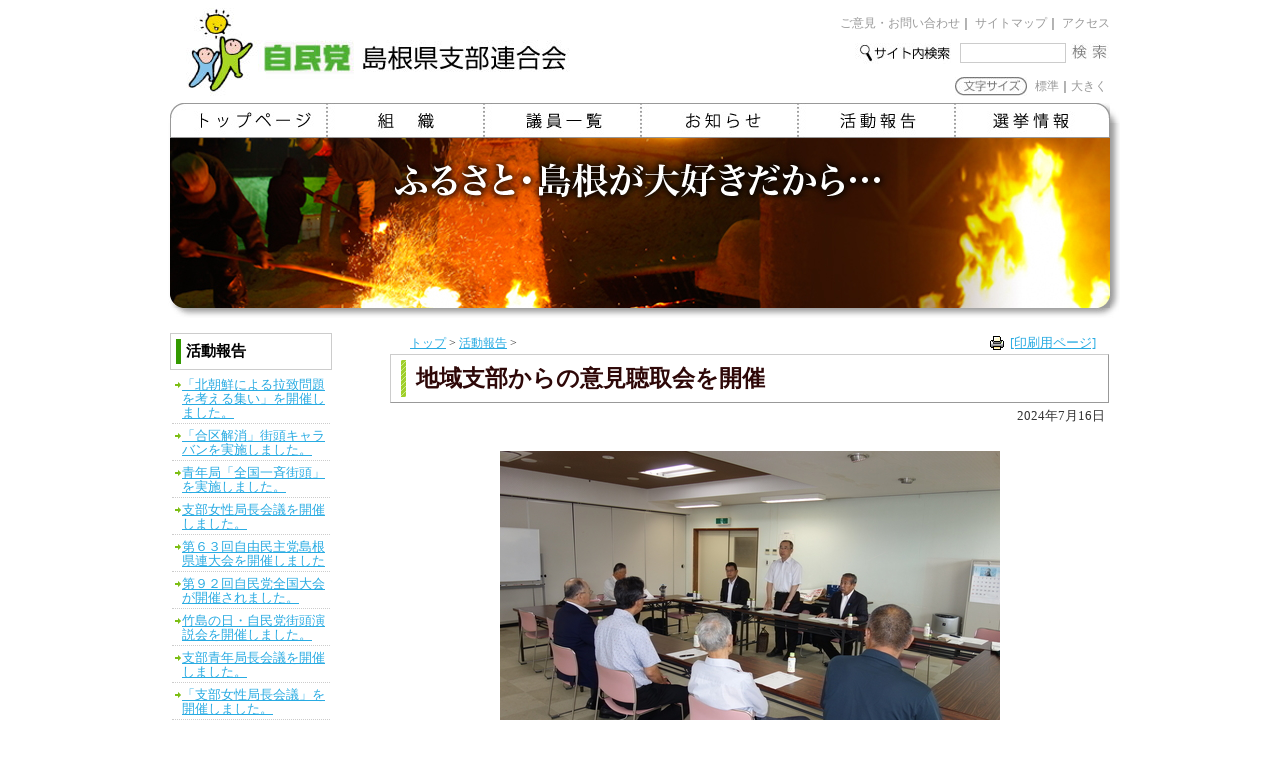

--- FILE ---
content_type: text/html; charset=utf-8
request_url: https://www.jimin-shimane.jp/563.html
body_size: 4955
content:

<!DOCTYPE html PUBLIC "-//W3C//DTD XHTML 1.0 Transitional//EN" "http://www.w3.org/TR/xhtml1/DTD/xhtml1-transitional.dtd">
<html xmlns="http://www.w3.org/1999/xhtml" lang="ja" xml:lang="ja">
<head>
<meta http-equiv="Content-Type" content="text/html; charset=utf-8" /> 

<!-- Global site tag (gtag.js) - Google Analytics -->
<script async src="https://www.googletagmanager.com/gtag/js?id=G-GJ31B7MVKJ"></script>
<script>
  window.dataLayer = window.dataLayer || [];
  function gtag(){dataLayer.push(arguments);}
  gtag('js', new Date());

  gtag('config', 'G-GJ31B7MVKJ');
</script>

<meta name="description" content="自由民主党 島根県支部連合会の公式ホームページ。島根県選出国会議員、島根県議会議員紹介、議員活動報告など掲載。" />
<meta name="keywords" content="自民党,自由民主党,島根県,島根" />
<link rel="stylesheet" href="usr/css/pre-import.css" type="text/css" media="screen,print">
<script type="text/javascript" src="usr/js/fscB.js"></script>

<title>地域支部からの意見聴取会を開催 - 自民党島根県支部連合会</title>
</head>
<body onload="fscRef()" id="wp5">
<div id="site">
<div id="head">
    <div class="head1 clearfix">
      <div class="h_rogo_left"><a href="/"><img src="usr/images/h_rogo.jpg" alt="自民党島根県連合" /></a></div>
      <div class="h_right">
        <div class="h_link">
          <a href="14.html">ご意見・お問い合わせ</a>｜
          <a href="1.html">サイトマップ</a>｜
          <a href="15.html">アクセス</a>
        </div>
        <div class="h_search clearfix"> 
          <form method="post" action="" id="w-search">
            <input name="q" type="text" class="input-search" id="q" />
            <input type="image" name="imageField" src="usr/images/h_search_btn.jpg" class="input-button"/>
            <input type="hidden" name="ID" />
            <input type="hidden" value="kensaku" name="mode" />
          </form>
        </div>
        <div class="h_font">
          <a onkeypress="fsc('smaller');return false;" onclick="fsc('default');return false;" href="#" title="標準">標準</a>｜<a onkeypress="fsc('default');return false;" onclick="fsc('medium');return false;" href="#" title="サイズ+1">大きく</a>
        </div>
      </div>
    </div>
    
    <div class="flash_rap1"><div class="flash_rap2"><div class="flash_rap3">
      <div class="h_menu">
        <div class="btn"><a href="/"><img src="usr/images/h_btn01.jpg" alt="トップページ" /></a></div>
        <div class="btn"><a href="2.html"><img src="usr/images/h_btn02.jpg" alt="組織" /></a></div>
        <div class="btn"><a href="3.html"><img src="usr/images/h_btn03.jpg" alt="議員一覧" /></a></div>
        <div class="btn"><a href="4.html"><img src="usr/images/h_btn04.jpg" alt="お知らせ" /></a></div>
        <div class="btn"><a href="5.html"><img src="usr/images/h_btn05.jpg" alt="活動報告" /></a></div>
        <div class="btn"><a href="6.html"><img src="usr/images/h_btn06.jpg" alt="選挙情報" /></a></div>
      </div>
      <div id="main-img">
      <img src="usr/images/header/06.jpg" alt="" /></div>
    </div></div></div></div>
<div id="con">
<div id="main">
<div class="printmode"> 
<a href="/?ID=563&amp;s=0&amp;mode=print" target="_blank" class="print" title="印刷に適した画面を表示します"><span>[印刷用ページ]</span></a>
</div>
<div class="navi-area">
<div class="navi"><a href="./" title="トップページに戻ります">トップ</a><span class="navi-arw"> &gt; </span><a href="/5.html" title="活動報告に戻ります">活動報告</a><span class="navi-arw"> &gt; </span></div>
</div>
<div class="thispage">
<div class="page-title-area">
<div class="page-title-waku">
<div class="page-title">
<h1>地域支部からの意見聴取会を開催</h1>
</div>
<div class="page-update">2024年7月16日</div>
</div>
<div class="page-com">
</div>
</div>
<div id="page-honbun">
<div class="honbun-body">
<div class="photo-under"><img src="./images/120240716144256.jpg" alt="*会議冒頭挨拶を行う園山繁 幹事長" />
<div class="photocom">会議冒頭挨拶を行う園山繁 幹事長</div>
</div>
<div class="body-center"><p align="left">自民党島根県連（絲原德康会長）は、先の衆院補選での敗北を受けて深い反省の上に立ち、県民の支援を取り戻すとともに議席の奪還を図るため、まずは安来・仁多圏域の地域支部から意見を承る会合を開始いたしました。</p>
<p align="left">常在戦場の総選挙に臨むにあたり、不在の衆院1区候補者の選定をはじめ、組織の連携と体制構築に向けた考えを取り込み、党勢拡大・強化に活かしてまいります。</p>
<p align="left">今後、雲南・飯石、松江、隠岐地域で開催していく予定です。</p></div>
</div>
<div class="honbun-body">
<div class="photo-top"><img src="./images/220240716144455.jpg" alt="地域支部からの意見聴取会を開催" />
</div>
</div>

<div class="page-counter">
<span class="page-cnt">01321</span>
</div>
</div>
</div><!-- End of thispage -->
<!--Page Back-->
<div class="button-area">
<div class="page-up"><a href="/5.html" class="pgbu-up" title="活動報告に戻ります">活動報告へ戻る</a></div>
<div class="page-back"><a href="javascript:history.back();" title="前のページへ戻る">前のページへ戻る</a></div>
</div><!-- End of PageBack -->
</div><!-- End of MainPage -->
<!-- sub -->
<div id="sub">
<!-- submenu-area -->
<div class="submenu-area">
<div class="menubox">
<div class="lv2cap">
<div class="lv2cap-txt">活動報告</div>
</div>
<ul class="lv2">
<li class="lv2-txt"><a href="598.html" title="「北朝鮮による拉致問題を考える集い」を開催しました。">「北朝鮮による拉致問題を考える集い」を開催しました。</a></li>
<li class="lv2-txt"><a href="597.html" title="「合区解消」街頭キャラバンを実施しました。">「合区解消」街頭キャラバンを実施しました。</a></li>
<li class="lv2-txt"><a href="588.html" title="青年局「全国一斉街頭」を実施しました。">青年局「全国一斉街頭」を実施しました。</a></li>
<li class="lv2-txt"><a href="587.html" title="支部女性局長会議を開催しました。">支部女性局長会議を開催しました。</a></li>
<li class="lv2-txt"><a href="584.html" title="第６３回自由民主党島根県連大会を開催しました">第６３回自由民主党島根県連大会を開催しました</a></li>
<li class="lv2-txt"><a href="580.html" title="第９２回自民党全国大会が開催されました。">第９２回自民党全国大会が開催されました。</a></li>
<li class="lv2-txt"><a href="579.html" title="竹島の日・自民党街頭演説会を開催しました。">竹島の日・自民党街頭演説会を開催しました。</a></li>
<li class="lv2-txt"><a href="578.html" title="支部青年局長会議を開催しました。">支部青年局長会議を開催しました。</a></li>
<li class="lv2-txt"><a href="565.html" title="「支部女性局長会議」を開催しました。">「支部女性局長会議」を開催しました。</a></li>
<li class="lv2-txt2">地域支部からの意見聴取会を開催</li>
</ul>
</div>
</div><!-- End of submenu-area -->


<!-- SideBanner Area -->
<div id="side-banner">
<div class="lv2cap">
<div class="lv2cap-txt">月別表示</div>
</div>
<ul class="lv2">
	<li class="lv2-txt"><a href="/?ID=5&Date=2025-12">2025年12月(2)</a></li>
	<li class="lv2-txt"><a href="/?ID=5&Date=2025-06">2025年06月(1)</a></li>
	<li class="lv2-txt"><a href="/?ID=5&Date=2025-05">2025年05月(2)</a></li>
	<li class="lv2-txt"><a href="/?ID=5&Date=2025-03">2025年03月(1)</a></li>
	<li class="lv2-txt"><a href="/?ID=5&Date=2025-02">2025年02月(2)</a></li>
	<li class="lv2-txt"><a href="/?ID=5&Date=2024-08">2024年08月(1)</a></li>
	<li class="lv2-txt"><a href="/?ID=5&Date=2024-07">2024年07月(2)</a></li>
	<li class="lv2-txt"><a href="/?ID=5&Date=2024-06">2024年06月(1)</a></li>
	<li class="lv2-txt"><a href="/?ID=5&Date=2024-05">2024年05月(2)</a></li>
	<li class="lv2-txt"><a href="/?ID=5&Date=2024-02">2024年02月(2)</a></li>
	<li class="lv2-txt"><a href="/?ID=5&Date=2023-12">2023年12月(2)</a></li>
	<li class="lv2-txt"><a href="/?ID=5&Date=2023-11">2023年11月(3)</a></li>
	<li class="lv2-txt"><a href="/?ID=5&Date=2023-10">2023年10月(4)</a></li>
	<li class="lv2-txt"><a href="/?ID=5&Date=2023-08">2023年08月(1)</a></li>
	<li class="lv2-txt"><a href="/?ID=5&Date=2023-07">2023年07月(3)</a></li>
	<li class="lv2-txt"><a href="/?ID=5&Date=2023-06">2023年06月(1)</a></li>
	<li class="lv2-txt"><a href="/?ID=5&Date=2023-02">2023年02月(2)</a></li>
	<li class="lv2-txt"><a href="/?ID=5&Date=2022-12">2022年12月(2)</a></li>
	<li class="lv2-txt"><a href="/?ID=5&Date=2022-11">2022年11月(2)</a></li>
	<li class="lv2-txt"><a href="/?ID=5&Date=2022-09">2022年09月(1)</a></li>
	<li class="lv2-txt"><a href="/?ID=5&Date=2022-07">2022年07月(1)</a></li>
	<li class="lv2-txt"><a href="/?ID=5&Date=2022-06">2022年06月(2)</a></li>
	<li class="lv2-txt"><a href="/?ID=5&Date=2022-05">2022年05月(1)</a></li>
	<li class="lv2-txt"><a href="/?ID=5&Date=2022-04">2022年04月(4)</a></li>
	<li class="lv2-txt"><a href="/?ID=5&Date=2022-03">2022年03月(3)</a></li>
	<li class="lv2-txt"><a href="/?ID=5&Date=2022-02">2022年02月(1)</a></li>
	<li class="lv2-txt"><a href="/?ID=5&Date=2022-01">2022年01月(3)</a></li>
	<li class="lv2-txt"><a href="/?ID=5&Date=2021-10">2021年10月(1)</a></li>
	<li class="lv2-txt"><a href="/?ID=5&Date=2021-09">2021年09月(2)</a></li>
	<li class="lv2-txt"><a href="/?ID=5&Date=2021-08">2021年08月(3)</a></li>
	<li class="lv2-txt"><a href="/?ID=5&Date=2021-07">2021年07月(2)</a></li>
	<li class="lv2-txt"><a href="/?ID=5&Date=2021-06">2021年06月(2)</a></li>
	<li class="lv2-txt"><a href="/?ID=5&Date=2021-05">2021年05月(2)</a></li>
	<li class="lv2-txt"><a href="/?ID=5&Date=2021-04">2021年04月(4)</a></li>
	<li class="lv2-txt"><a href="/?ID=5&Date=2021-03">2021年03月(3)</a></li>
	<li class="lv2-txt"><a href="/?ID=5&Date=2021-02">2021年02月(1)</a></li>
	<li class="lv2-txt"><a href="/?ID=5&Date=2020-12">2020年12月(2)</a></li>
	<li class="lv2-txt"><a href="/?ID=5&Date=2020-11">2020年11月(1)</a></li>
	<li class="lv2-txt"><a href="/?ID=5&Date=2020-10">2020年10月(1)</a></li>
	<li class="lv2-txt"><a href="/?ID=5&Date=2020-09">2020年09月(4)</a></li>
	<li class="lv2-txt"><a href="/?ID=5&Date=2020-08">2020年08月(2)</a></li>
	<li class="lv2-txt"><a href="/?ID=5&Date=2020-07">2020年07月(2)</a></li>
	<li class="lv2-txt"><a href="/?ID=5&Date=2020-06">2020年06月(1)</a></li>
	<li class="lv2-txt"><a href="/?ID=5&Date=2020-05">2020年05月(1)</a></li>
	<li class="lv2-txt"><a href="/?ID=5&Date=2020-03">2020年03月(1)</a></li>
	<li class="lv2-txt"><a href="/?ID=5&Date=2020-02">2020年02月(2)</a></li>
	<li class="lv2-txt"><a href="/?ID=5&Date=2020-01">2020年01月(1)</a></li>
	<li class="lv2-txt"><a href="/?ID=5&Date=2019-12">2019年12月(1)</a></li>
	<li class="lv2-txt"><a href="/?ID=5&Date=2019-07">2019年07月(1)</a></li>
	<li class="lv2-txt"><a href="/?ID=5&Date=2019-06">2019年06月(2)</a></li>
	<li class="lv2-txt"><a href="/?ID=5&Date=2019-05">2019年05月(2)</a></li>
	<li class="lv2-txt"><a href="/?ID=5&Date=2019-02">2019年02月(1)</a></li>
	<li class="lv2-txt"><a href="/?ID=5&Date=2018-11">2018年11月(1)</a></li>
	<li class="lv2-txt"><a href="/?ID=5&Date=2018-09">2018年09月(1)</a></li>
	<li class="lv2-txt"><a href="/?ID=5&Date=2018-07">2018年07月(1)</a></li>
	<li class="lv2-txt"><a href="/?ID=5&Date=2018-06">2018年06月(6)</a></li>
	<li class="lv2-txt"><a href="/?ID=5&Date=2018-04">2018年04月(2)</a></li>
	<li class="lv2-txt"><a href="/?ID=5&Date=2018-03">2018年03月(3)</a></li>
	<li class="lv2-txt"><a href="/?ID=5&Date=2018-02">2018年02月(1)</a></li>
	<li class="lv2-txt"><a href="/?ID=5&Date=2018-01">2018年01月(1)</a></li>
	<li class="lv2-txt"><a href="/?ID=5&Date=2017-11">2017年11月(2)</a></li>
	<li class="lv2-txt"><a href="/?ID=5&Date=2017-09">2017年09月(2)</a></li>
	<li class="lv2-txt"><a href="/?ID=5&Date=2017-08">2017年08月(2)</a></li>
	<li class="lv2-txt"><a href="/?ID=5&Date=2017-06">2017年06月(3)</a></li>
	<li class="lv2-txt"><a href="/?ID=5&Date=2017-05">2017年05月(3)</a></li>
	<li class="lv2-txt"><a href="/?ID=5&Date=2017-03">2017年03月(3)</a></li>
	<li class="lv2-txt"><a href="/?ID=5&Date=2017-02">2017年02月(2)</a></li>
	<li class="lv2-txt"><a href="/?ID=5&Date=2016-12">2016年12月(1)</a></li>
	<li class="lv2-txt"><a href="/?ID=5&Date=2016-11">2016年11月(6)</a></li>
	<li class="lv2-txt"><a href="/?ID=5&Date=2016-08">2016年08月(2)</a></li>
	<li class="lv2-txt"><a href="/?ID=5&Date=2016-06">2016年06月(1)</a></li>
	<li class="lv2-txt"><a href="/?ID=5&Date=2016-05">2016年05月(1)</a></li>
	<li class="lv2-txt"><a href="/?ID=5&Date=2016-04">2016年04月(1)</a></li>
	<li class="lv2-txt"><a href="/?ID=5&Date=2016-03">2016年03月(2)</a></li>
	<li class="lv2-txt"><a href="/?ID=5&Date=2016-02">2016年02月(4)</a></li>
	<li class="lv2-txt"><a href="/?ID=5&Date=2016-01">2016年01月(1)</a></li>
	<li class="lv2-txt"><a href="/?ID=5&Date=2015-12">2015年12月(2)</a></li>
	<li class="lv2-txt"><a href="/?ID=5&Date=2015-11">2015年11月(2)</a></li>
	<li class="lv2-txt"><a href="/?ID=5&Date=2015-10">2015年10月(2)</a></li>
	<li class="lv2-txt"><a href="/?ID=5&Date=2015-08">2015年08月(2)</a></li>
	<li class="lv2-txt"><a href="/?ID=5&Date=2015-07">2015年07月(3)</a></li>
	<li class="lv2-txt"><a href="/?ID=5&Date=2015-06">2015年06月(2)</a></li>
	<li class="lv2-txt"><a href="/?ID=5&Date=2015-05">2015年05月(2)</a></li>
	<li class="lv2-txt"><a href="/?ID=5&Date=2015-03">2015年03月(1)</a></li>
	<li class="lv2-txt"><a href="/?ID=5&Date=2015-02">2015年02月(2)</a></li>
	<li class="lv2-txt"><a href="/?ID=5&Date=2015-01">2015年01月(2)</a></li>
	<li class="lv2-txt"><a href="/?ID=5&Date=2014-09">2014年09月(2)</a></li>
	<li class="lv2-txt"><a href="/?ID=5&Date=2014-08">2014年08月(1)</a></li>
	<li class="lv2-txt"><a href="/?ID=5&Date=2014-07">2014年07月(1)</a></li>
	<li class="lv2-txt"><a href="/?ID=5&Date=2014-06">2014年06月(3)</a></li>
	<li class="lv2-txt"><a href="/?ID=5&Date=2014-05">2014年05月(2)</a></li>
	<li class="lv2-txt"><a href="/?ID=5&Date=2014-04">2014年04月(2)</a></li>
	<li class="lv2-txt"><a href="/?ID=5&Date=2014-02">2014年02月(1)</a></li>
	<li class="lv2-txt"><a href="/?ID=5&Date=2014-01">2014年01月(1)</a></li>
	<li class="lv2-txt"><a href="/?ID=5&Date=2013-12">2013年12月(1)</a></li>
	<li class="lv2-txt"><a href="/?ID=5&Date=2013-11">2013年11月(2)</a></li>
	<li class="lv2-txt"><a href="/?ID=5&Date=2013-10">2013年10月(2)</a></li>
	<li class="lv2-txt"><a href="/?ID=5&Date=2013-09">2013年09月(2)</a></li>
	<li class="lv2-txt"><a href="/?ID=5&Date=2013-07">2013年07月(1)</a></li>
	<li class="lv2-txt"><a href="/?ID=5&Date=2013-06">2013年06月(2)</a></li>
	<li class="lv2-txt"><a href="/?ID=5&Date=2013-03">2013年03月(2)</a></li>
	<li class="lv2-txt"><a href="/?ID=5&Date=2013-02">2013年02月(1)</a></li>
	<li class="lv2-txt"><a href="/?ID=5&Date=2012-09">2012年09月(3)</a></li>
	<li class="lv2-txt"><a href="/?ID=5&Date=2012-08">2012年08月(2)</a></li>
	<li class="lv2-txt"><a href="/?ID=5&Date=2012-07">2012年07月(1)</a></li>
	<li class="lv2-txt"><a href="/?ID=5&Date=2012-06">2012年06月(6)</a></li>
	<li class="lv2-txt"><a href="/?ID=5&Date=2012-05">2012年05月(1)</a></li>
	<li class="lv2-txt"><a href="/?ID=5&Date=2012-04">2012年04月(4)</a></li>
	<li class="lv2-txt"><a href="/?ID=5&Date=2012-03">2012年03月(16)</a></li>
</ul>

      <div class="sm_bnr_wrp1">
	<a href="http://www.jimin.jp/top.html" target="_blank"><img src="usr/images/bnr03.jpg" alt="自民党　Lib Dems" /></a>
   	<a href="https://jimin2019.com/" target="_blank"><img src="usr/images/ban200.jpg" alt="「#自民党2019」プロジェクト" style="width:162px;" /></a>
              </div>
      
      <div class="sm_menu_wrp">
        <div class="sm_btn"><a href="7.html"><img src="usr/images/menu_btn01.jpg" alt="青年局・青年部" /></a></div>
        <div class="sm_btn"><a href="8.html"><img src="usr/images/menu_btn02.jpg" alt="女性局" /></a></div>
        <div class="sm_btn"><a href="9.html"><img src="usr/images/menu_btn03.jpg" alt="基本姿勢・理念・網領" /></a></div>
        <div class="sm_btn"><a href="10.html"><img src="usr/images/menu_btn04.jpg" alt="党員募集" /></a></div>
        <div class="sm_btn"><a href="11.html"><img src="usr/images/menu_btn05.jpg" alt="機関紙のご案内" /></a></div>
        <div class="sm_btn"><a href="http://www.facebook.com/jimin.official" target="_blank"><img src="usr/images/menu_btn06.jpg" alt="自民党FaceBook" /></a></div>
        <div class="sm_btn"><a href="https://www.facebook.com/shimane.jimin/" target="_blank"><img src="usr/images/menu_btn08.jpg" alt="自民党島根県連FaceBook" /></a></div>
        <div class="sm_btn"><a href="13.html"><img src="usr/images/menu_btn07.jpg" alt="リンク集" /></a></div>
      </div>
      
      <div class="sm_bnr_wrp2">
        <a href="http://www.jimin.jp/involved/j_nsc/index.html" target="_blank"><img src="usr/images/bnr04.jpg" alt="自民党ネットサポーターズクラブ" /></a>
      </div>
</div><!-- End of SideBanner -->
<!-- sub -->
</div><!-- End of sub -->
</div><!-- End of Contents -->
<!-- CustomFooter -->
<div class="waku-footer">
    <div class="f_link">
      <div class="f_link_title">
        <a href="1.html">サイトマップ</a>｜
        <a href="13.html">リンク</a>｜
        <a href="16.html">プライバシーポリシー</a>｜
        <a href="15.html">アクセスマップ</a>｜
        <a href="14.html">お問い合せ</a>
      </div>
    </div>

    <div class="add">
      <h2>自由民主党島根県支部連合会</h2>
      <p>〒690-0873　島根県松江市内中原町140-2　TEL0852-21-2813 　FAX0852-22-7577　<a href="15.html">【地図】</a></p>
    </div>
    <div class="copy">copyright 2012 all rights reserved.</div></div><!-- End of CustomFooter -->
</div><!-- End of Site -->
<script>
  (function(i,s,o,g,r,a,m){i['GoogleAnalyticsObject']=r;i[r]=i[r]||function(){
  (i[r].q=i[r].q||[]).push(arguments)},i[r].l=1*new Date();a=s.createElement(o),
  m=s.getElementsByTagName(o)[0];a.async=1;a.src=g;m.parentNode.insertBefore(a,m)
  })(window,document,'script','//www.google-analytics.com/analytics.js','ga');

  ga('create', 'UA-23754780-36', 'auto');
  ga('send', 'pageview');

</script>
</body>
</html>


--- FILE ---
content_type: text/css
request_url: https://www.jimin-shimane.jp/usr/css/pre-import.css
body_size: 54
content:
@charset "utf-8";
/*\*/@import url("import.css");/* */

--- FILE ---
content_type: text/css
request_url: https://www.jimin-shimane.jp/usr/css/import.css
body_size: 82
content:
@charset "utf-8";
@import url("base.css");
@import url("home.css");
@import url("webpage.css");
@import url("cont.css");

--- FILE ---
content_type: text/css
request_url: https://www.jimin-shimane.jp/usr/css/base.css
body_size: 618
content:
@charset "utf-8";
body {
	margin:0px;
	padding:0px;
	color: #333;
	font-size: 80%;
	text-align: center;
}

h1,h2,h3,h4 {
	font-size: 100%;
	margin: 0px;
	padding: 0px;
}
ul {
	padding: 0px;
	margin: 10px 20px 10px 20px;
}
ul li{
    line-height: 110%;
	margin: 2px auto;
	list-style: square;
}

table ul {
	padding: 0px;
	margin: 10px 0px 10px 0px;
}

form {
	margin: 0px;
	padding: 0px;
}
table{
	font-size: 100%;
}
a {
	/*color: #ADCB07;*/		/*黄緑*/
	/*color: #0000FF;*/		/*青*/
	/*color: #666;*/		/*黒*/
	/*color: #F49527;*/		/*オレンジ*/
	color: #29ABE2;		/*薄い青*/
	/*color: #0071BC;*/
	/*color: #4D8911;*/			/*緑*/
	/*text-decoration: none;*/
}
/**html a{ position:relative;}*/
a:link{
	
}
a:hover{
	color: #FF0000;
	text-decoration: underline;
}

img{
    border: none;
}

ol{

}
ol li{
	margin-bottom: 5px;
}

hr {
	border-top: 1px solid #999;
	border-bottom: none;
	height: 1px;
	margin: 10px 0px 10px 0px;
	clear: both;
}


/* clearfix */

.clearfix:after {
	content:",";
	display:block;
	height:0;
	clear:both;
	visibility:hidden;
}
.clearfix {
	display:inline-table;
}

/*\*//* */
*html .clearfix{
	height:1%;
}
*+html .clearfix{
	height:1%;
}
.clearfix{
	display:block;
}

--- FILE ---
content_type: text/css
request_url: https://www.jimin-shimane.jp/usr/css/home.css
body_size: 2383
content:
@charset "utf-8";


.h_rogo_left{
	float: left;
	margin: 3px 0 0 0;
	display: inline;
}
.h_right{
	float: right;
	margin: 10px 0px 0 0;
	display: inline;
	width: 300px;
	overflow: hidden;
}
.h_right a{
	color: #999;
	text-decoration: none;
}
.h_right a:hover{
	color: #F30;
	text-decoration: underline;
}

.h_link{
	text-align: right;
	clear: both;
	margin: 0px 0 0 0;
}

.h_search{
	background: url(../images/h_search_title.jpg) no-repeat left center;
	padding: 3px 0 3px 105px;
	margin: 8px 0 0 45px;
}
.input-search{
	float: left;
	border: 1px solid #ccc;
	width: 100px;
	height: 16px;
}
.input-button{
	float: left;
	margin: 0 0 0 5px;
	display: inline;
}

.h_font{
	background: url(../images/h_font_title.jpg) no-repeat left center;
	padding: 3px 0 3px 80px;
	margin: 8px 0 0 145px;
}


/*　ヘッダーボタン
---------------------------------------------------------------------*/

.h_menu{
	clear:both;
	margin: 0;
	padding: 0;
	font-size: 1px;
}
.h_menu .btn {
	float: left;
}
/**html .h_btn_waku{padding: 6px;}
*+html .h_btn_waku{padding: 6px;}*/

/*　ヘッダーボタン　END　*/


/*　トップイメージ
*********************************************/

.flash_rap1{
	clear:both;
	padding: 0;
	margin: 0;
	background: url(../images/main_bg_midle.jpg) repeat-y left top;
}
.flash_rap2{
	padding: 0;
	margin: 0;
	background: url(../images/main_bg_top.jpg) no-repeat center top;

}

.flash_rap3{
	padding: 0;
	margin: 0;
	background: url(../images/main_bg_bottom.jpg) no-repeat center bottom;
	padding: 0px 0 10px 10px;
}

#main-img{
	/*background: url(../images/main_img.jpg) no-repeat center top;
	height: 345px;*/
	padding: 0px 0 0 0;
	margin: 0;
}

/**************************************/

/*　コンテンツ枠　*/

#con-top {
	margin: 10px 10px;
	padding: 0px 0 0 0;
	clear: both;
	text-align: left;
}


#main-top{
	width: 720px;
	margin: 0 0 20px 0px;
	float: right;
	display: inline;
	overflow: hidden;
}
/**html #main-top{ height:260px;}*/

.contents_up{
	background: url(../images/bg_height.gif) repeat-y 390px top;
	margin-bottom: 20px;
}

.contents_up .left{
	float: left;
	/*width: 380px;*/
}
.contents_up .right{
	float: right;
	width: 300px;
}


/*　お知らせ
*********************************************/

#main-top h2.news_title{
	margin: 0px 0px 15px 0px;
	padding: 0px 0 5px 0;
}

/*　pickup　*****************************/

.pickup{
	/*scrollbar-face-color: #ffffff;*/       /* 表面の色 */
	/*scrollbar-3dlight-color: #ffffff; */   /* 左端と上端の色 */
	/*scrollbar-highlight-color: #009900; */ /* ハイライトの色 */
	/*scrollbar-shadow-color: #009900; */    /* 影の色 */
	/*scrollbar-darkshadow-color: #ffffff;*/ /* 右端と下端 */
	/*scrollbar-arrow-color: #000000; */     /* 矢印の色 */
	/*scrollbar-track-color: #ffffff; */     /* バーの背景の色 */
	/*overflow: hidden;*/
	/*height: 300px;*/
	overflow-y:scroll;
	margin: 0px 10px 10px 5px;
	padding: 0 0px 0px 0px;
	 color: #666;
}
.pickup a{ color: #333; text-decoration: none; font-weight: bold;}

ul.ul-pickup{
	padding: 0 0px 0px 0px;
	margin: 0 10px 5px 0px;
	clear:both;
}
li.li-pickup{
	padding: 5px 0px 5px 0px;
}
.pickup-tdiary{
	color: #999;
	margin: 0px 0px 3px 0px;
	padding: 0px 0px 0px 15px;
	background: url(../images/point01.gif) no-repeat left center;
}
.pickup-title{
	margin: 0px 0px 3px 0px;
	padding: 0px 0px 0px;
}
.description{
	color: #333;
}
span.pickup-new{
	margin: 0px 0px 0px 0px;
	padding: 0px 0px 0px 0px;
}

/*　rss　*****************************/
#feed{}
#feed ul{
	padding: 0 0px 0px 0px;
	margin: 0 10px 5px 0px;
	clear: both;
	list-style-type: none;
}
#feed li{
	margin-top: 0px;
	margin-right: 0px;
	margin-left: 0px;
	margin-bottom: 20px;
	padding: 0px 0px 0px 15px;
	background: url(../images/point01.gif) no-repeat left center;
	list-style-type: none;
}
.pickup-rss{
	/*scrollbar-face-color: #ffffff;*/       /* 表面の色 */
	/*scrollbar-3dlight-color: #ffffff; */   /* 左端と上端の色 */
	/*scrollbar-highlight-color: #009900; */ /* ハイライトの色 */
	/*scrollbar-shadow-color: #009900; */    /* 影の色 */
	/*scrollbar-darkshadow-color: #ffffff;*/ /* 右端と下端 */
	/*scrollbar-arrow-color: #000000; */     /* 矢印の色 */
	/*scrollbar-track-color: #ffffff; */     /* バーの背景の色 */
	height: 300px;
	/*overflow-y:scroll;*/
	margin: 0px 0px 10px 5px;
	padding: 0 0px 0px 0px;
	color: #666;
}
.pickup-rss a{ color: #333; text-decoration: none; font-weight: bold;}

ul.ul-rss{
	padding: 0 0px 0px 0px;
	margin: 0 10px 5px 0px;
	clear:both;
	list-style: none;
	/*list-style: inside circle ;*/
}
li.li-rss{
	padding: 5px 0px 5px 13px;
	list-style: none;
	/*list-style: inside circle ;*/
	background: url(../images/point01.gif) no-repeat left 4px;
}
li.li-rss .title{
	margin: 0px 0px 3px 0px;
	padding: 0px 0px 0px;
}
li.li-rss .description{
	color: #333;
}



/* contents *****************************/
.contens_under{
	height: 450px;
	overflow: hidden;
}
.contens_under a{
	text-decoration: none;
	color: #666;
}

.content01{
	background: url(../images/contents_img01.jpg) no-repeat left top;
	width: 460px;
	height: 185px;
	text-align: right;
	position: relative;
	top:0;
	left:0;
}
.content01 .wrp{
}
.content01 .img{
	margin: 0 50px 5px 0;
}
.content01 .txt{
	margin: 0 30px 0px 0;
}


.content02{
	background: url(../images/contents_img02.jpg) no-repeat right -50px;
	width: 440px;
	height: 233px;
	/*text-align: right;*/
	position: relative;
	top:-120px;
	left:260px;
}
.content02 .wrp{
	padding: 80px 0 0 50px;
}
.content02 .img{
	margin: 0 0px 5px 0;
}
.content02 .txt{
}

.content03{
	background: url(../images/contents_img03.jpg) no-repeat right top;
	width: 500px;
	height: 200px;
	position: relative;
	top:-170px;
	left:40px;
}
.content03 .wrp{
	padding: 60px 0 0 20px;
}
.content03 .img{
	margin: 0 0px 5px 0;
}
.content03 .txt{
}


/*　サイドメニュー
*********************************************/

#side_menu{
	float: left;
	width: 162px;
	margin: 5px 0px 0 0;
	display: inline;
	overflow: hidden;
}
.sm_bnr_wrp1{
	margin: 0 0 10px 0;
}
.sm_bnr_wrp1 img{
	margin: 0 0 10px 0;
}

.sm_menu_wrp{
}
.sm_btn{
	margin: 0 0 17px 0;
}

.sm_bnr_wrp2{
	margin: 0 0 10px 0;
}
.sm_bnr_wrp2 img{
	margin: 0 0 20px 0;
}


/*　フッター
*********************************************/

/*　リンク
********************************/
.f_link{
	margin: 0 0 5px 0;
}
.f_link a{
	text-decoration: none;
	color: #666;
}
.add{
	padding: 10px 0 0 0;
	clear: both;
}
.add h2{
	margin: 0px 0 8px 0;
}
.add p{
	margin: 0px 0 8px 0;
}


/*　コピー
********************************/

.copy{
	line-height: 30px;
	padding-bottom: 20px;
	color: #898989;
	font-size: 80%;
	line-height: normal;
}
.copy a{color: #898989; text-decoration: none;}


/**********************************/

/*トップバナー[2015/01/16]*/
.top-banner{
	margin-bottom: 20px;
	margin-top: 10px;
	text-align: center;
}
.ban{margin-bottom: 20px;}

/*県議会議員リスト*/
.kengi-list{
	width:720px;
	float:none;
	clear:both;
	font-size:0.8em;
}
.kengi{
	width:350px;
	height:180px;
	float:left;
	margin:1px;
	border-top: 1px solid #2F2F2F;
	border-left: 1px solid #2F2F2F;
}
.kengi td{
	padding: 5px;
	border-right: 1px solid #2F2F2F;
	border-bottom: 1px solid #2F2F2F;
}
.kengi-photo{
	width: 96px;
	text-align: center;
	vertical-align: top;
}
.kengi-photo img{
	width:96px;
}
.kengi-item{
	width: 65px;
	text-align: center;
	font-size: 90%;
	letter-spacing: 0.2em;
	background-color: #EFEFEF;
}
.kengi-name{
	font-weight: bold;
	font-size:1.2em;

}
.clearfix:after{
	content: "";
	clear: both;
	display: block;
}
.kengi1 {	width:350px;
	float:left;
	margin:5px;
	border-top: 1px solid #2F2F2F;
	border-left: 1px solid #2F2F2F;
}
.kengi1 {	width:350px;
	float:left;
	margin:5px;
	border-top: 1px solid #2F2F2F;
	border-left: 1px solid #2F2F2F;
}
.kengi-item1 {	width: 85px;
	text-align: center;
}
.kengi-item1 {	width: 85px;
	text-align: center;
}
.kengi-name1 {	font-weight: bold;
}
.kengi-name1 {	font-weight: bold;
}
.kengi-photo1 {	width: 100px;
	text-align: center;
	vertical-align: top;
}
.kengi-photo1 {	width: 100px;
	text-align: center;
	vertical-align: top;
}
.bnk{
	margin-bottom:30px;
	float:none;
	clear:both;
}

--- FILE ---
content_type: text/css
request_url: https://www.jimin-shimane.jp/usr/css/webpage.css
body_size: 4436
content:
@charset "utf-8";
/*----ブロック----*/
/*
#wphome #site {
	margin: 0px auto;
	padding: 0px;
	text-align: left;
}
#wpDoumon #site {
	margin: 0px auto;
	padding: 0px;
	text-align: left;
	width: 950px;
	background:url(../images/c_bg.jpg) no-repeat center 395px;
}*/

#site {
	margin: 0px auto;
	padding: 0px;
	text-align: left;
	width: 960px;
}

#site-prn {
	width: 720px;
	margin: 0 auto;
}

*html #site-prn{}
*+html #site-prn{}

#head {
	margin: 0 0px;
	padding: 0;
	font-size: 12px;
}
*html #head{
}

.head1 {
	margin: 5px 10px;
}

/*　内部イメージ
*********************************************/

#con{
	margin: 10px 10px;
	padding: 0px 0 0 0;
	clear: both;
	text-align: left;
}


/*　コンテンツ枠　終わり　*/

#main{
	width: 720px;
	margin: 0 0 20px 0px;
	float: right;
	display: inline;
	overflow: hidden;
}
*html #main{
	/*height: 680px;*/
}


#main2 {
	width: 960px;
	margin: 0 0 0 0px;
}
#main-prn{
	text-align: left;
	margin: 0 0 0 0px;
	background-color: #FFFFFF;
}
#main2-prn{
	width: 960px;
	margin: 0 0 0 0px;
}
#main-search{
	width: 960px;
	margin: 0 0 0 0px;
}
#category-title{}

.thispage{}

.waku-footer {
	padding: 0px 0px 0px 0px;
	margin: 0px 0px 0;
	clear: both;
	text-align: center;
}




*html .fwaku03-bottom{}
*+html .fwaku03-bottom{}



/*----印刷----*/
.printmode{
	float: right;
	width: 120px;
	line-height: 20px;
	letter-spacing: normal;
	margin: 0px 0px: 0px 0px;
	padding: 5px 0px 0px 0px;
}
.printmode a{
	background: url(../image/printer.gif) no-repeat left top;
	padding-left: 20px;
}
.printmode a:hover{}
#kensaku .printmode{
	display: none;
}

.navi-area{
	float: left;
	margin: 5px 0px 0px 20px;
	font-size: 12px;
	line-height: 20px;
	letter-spacing: normal;
	display: inline;
}
.navi-area:after {
    display:block;
    height:1px;
    content:"";
    clear:both;
}
.navi{
}
.navi a{}
.navi-arw{}


/*----ページタイトル----*/

.page-title-area{
	clear: both;
}

.page-title{
	padding: 5px 5px 5px 10px;
	margin: 0px 1px 0px 0px;
	border-top: 1px solid #ccc;
	border-left: 1px solid #ccc;
	border-right: 1px solid #999;
	border-bottom: 1px solid #999;
}
.page-title h1{
	margin: 0px 0px 0px 0px;
	padding: 3px 0px 3px 15px;
	font-size: 180%;
	background: url(../images/h1_bg.jpg) no-repeat left top;
	color:#2E0808;
}

#main2 .page-title h1,#main-search .page-title h1{
	margin: 0px 0px 0px 0px;
	padding: 13px 0px 13px 10px;
	font-size: 180%;
	background: url(../images/h1_bg2.jpg) no-repeat left top;
}

.page-newmark{
}
.page-update{
	text-align: right;
	padding: 5px;
}
.page-com{
	/*background-color: #eee;*/
	padding: 3px 3px 3px 10px;
	margin: 5px 5px;
	line-height: 130%;
}
.page-com p{}

/*----本文basic----*/

#page-honbun {
	clear: both;
	margin: 0px 15px;
	line-height: 160%;
	font-size: 130%;
}
*html #page-honbun {}
#page-honbun h2{
	/*
	border-top: 1px solid #eee;
	border-right: 1px solid #ccc;
	border-bottom: 1px solid #ccc;
	border-left: 1px solid #eee;
	padding: 9px 0 9px 25px;
	background: url(../images/h2_bg.gif) no-repeat 10px center;
	*/
	/*
	margin: 20px 0px 15px 0px;
	font-size: 140%;
	background-color:#E8E0CE;
	border-bottom: 1px solid #D2C4BB;
	background: url(../images/h2_bg.jpg) repeat-x left bottom;
	
	padding: 10px 0 10px 15px;
	*/
	font-size: 140%;
	padding: 3px 0px 8px 20px;
	margin: 20px 0px 15px 0px;
	background:url(../images/h2_bg.jpg) repeat-x left bottom;
	border-bottom: 1px solid #ccc;
	
}
#page-honbun h3{
	/*
	font-size: 120%;
	padding: 3px 0px 8px 20px;
	margin: 20px 0px 15px 5px;
	background:url(../images/h3_bg.jpg) no-repeat 5px bottom;
	border-bottom: 1px solid #ccc;
	*/
	/*border-bottom: 1px solid #36C;*/
	/*border-bottom: 1px solid #ccc;*/
	
	font-size: 120%;
	padding: 3px 0px 8px 20px;
	margin: 20px 0px 15px 10px;
	background:url(../images/point_green.jpg) no-repeat 0px 11px;
	/*border-bottom: 1px solid #ccc;*/
	
}
#page-honbun h4{
	background:url(../images/h_bg2.gif) no-repeat left 6px;
	padding: 5px 0 5px 20px;
	margin: 20px 0px 15px 0px;
}

#page-honbun h5{}


.honbun-body{
    clear: both;
	margin: 10px 0px;
	letter-spacing: 0.1em;
}
.honbun-body a{
}
.honbun-body p{
	margin: 10px 5px;
}
.honbun-body table p{	
/*	margin: auto 0px;*/
}
.honbun-body table td{
/*	vertical-align:top;*/
}

.honbun-body ul{
	list-style: none;
	padding: 10px 10px 10px 18px;
	margin: 0px 0px 0px 5px;
}
.honbun-body ul li{}

.body-center{
	clear: both;
	text-align: left;
	margin: 0px 0px;
}
.body-txt{
	text-align: left;
	margin: 0px 0px;
}
.photo-left{
	float: left;
	padding: 0px 20px 5px 20px;
	background-color: #fff;
}
.photo-left img{
}
.photo-top{
	text-align: center;
}
.photo-top img{
}
.photo-under{
	text-align: center;
}
.photo-under img{
}
.photo-right{
	float: right;
	padding: 0px 20px 5px 20px;
	background-color: #fff;
}
.photo-right img{

}
.photocom{
	text-align: center;
	color:#0E728F;
	padding-top: 2px;
	padding-bottom: 5px;
	clear: both;
}
.photocom-l{
	text-align: center;
	color:#0E728F;
	padding-top: 2px;
	padding-bottom: 5px;
	clear: both;
}
.photocom-r{
	text-align: center;
	color:#0E728F;
	padding-top: 2px;
	padding-bottom: 5px;
	clear: both;
}
/*
.body-left{
	float: left;
	text-align: left;
}
.body-right{
	float: right;
	text-align: left;
}
*/
#page-honbun .body-txt h2{
}
.body-txt h3{
}
.body-ftg{
	margin: 10px 0px;
}


.body-ftg h2{
	border-top: 1px solid #eee;
	border-right: 1px solid #ccc;
	border-bottom: 1px solid #ccc;
	border-left: 1px solid #eee;
	margin: 20px 0px 15px 0px;
	font-size: 140%;
	padding: 9px 0 9px 23px;
	background: url(../images/h2_bg.gif) no-repeat 8px center;
}
.body-ftg h3{
	font-size: 130%;
	padding: 4px 0px 4px 10px;
	margin: 20px 0px 15px 0px;
	background:url(../images/bg1.gif) repeat-x left bottom;
	/*border-bottom: 1px solid #36C;*/
}
.body-ftg h4{
	background:url(../images/h_bg1.gif) no-repeat left 3px;
	padding: 5px 0 5px 20px;
	margin: 20px 0px 15px 0px;
}



#wp048 .body-ftg{
	margin: 10px 40px;
	clear: both;
}
.module{
	margin: 10px 0;
}
.module h2{
	border-bottom: 1px solid #ccc;
	margin: 10px 0px;
	padding: 5px;
}

.module a h2{
	color: #000000;
}

.module table{
}
.page-counter{
	text-align: right;
	clear: both;
	margin-right: 20px;
}
.page-cnt{
}


#signature{
	clear: both;
	border-top: 1px dashed #ccc;
}

/*----本文カスタム----*/
/*----階層----*/

.tree{
	clear: both;
	padding: 0px;
	margin: 20px 1px 10px 0px;
	/*border-top: 1px solid #999;*/
}
.tree-page{
	clear: both;
	padding: 10px;
	margin: 0px 0px 20px 0px;
	border-top: 1px solid #eee;
	border-left: 1px solid #eee;
	border-right: 1px solid #ccc;
	border-bottom: 1px solid #eee;
}
.tree-header{
	padding: 15px 10px;
	background-color: #fff;
	margin: 0;
}


.tree-title{
	margin: 0px 0px 0px 5px;
	padding: 0px 0px 0px 35px;
	background: url(../images/tree_point.jpg) no-repeat left 2px;
}
.tree-title h2{
	margin: 0px 0px 0px 0px;
	padding: 0px;
	font-size: 140%;
	letter-spacing: 0.1em;
	font-weight: bold;
}
.tree-title h2 a{
	text-decoration: none;
	color: #030;
/*	display: block;*/
}
.tree-title h2 a:hover{
	color: #FF0000;
	text-decoration: underline;
}
.tree-newmark{
	margin-left: 10px;
}
.thum{
	float: right;
	display: inline;
	font-size: 1px;
	margin: 0px 15px 5px 15px;
	padding: 0px 0px 0px 0px;
	
	border-top: 1px solid #eee;
	border-right: 1px solid #ccc;
	border-left: 1px solid #eee;
	border-bottom: 1px solid #ccc;
}
.thum img{
	border:5px solid #fff;
}
.thum a:hover img{
	border:5px solid #eee;
}

.img-thum{
	margin: 0px;
	/*border: 3px solid #ccc;*/
}
.tree-com{
	padding: 0px 0px 5px 50px;
	line-height: 150%;
	letter-spacing: 0.1em;
}
.tree-com p{
    padding: 0px 0px 0px 0px;
	margin: 0px 0px 0px 0px;
}
.tree-update{
	text-align: right;
}

.tree-btn{
	text-indent:-9999px;
    overflow:hidden;
	clear: both;
}


/*list-tree.php
***************************************************************************/

.list-tree{
	margin: 20px 5px 20px;
}
.list-tree-page{
	margin: 0px 0px 0px 0px;
}

.list-tree-title{
	margin: 10px 0px 5px 0px;
	padding: 5px;
	font-size: 120%;
	border-bottom: 1px dotted #ccc;
}
.list-tree-title h2{
	background:url(../images/tree_point2.jpg) no-repeat left top;
	padding: 0 0 0 25px;
}
.list-tree-title h2 a{
}
.list-tree-title h2 a:hover{
}
.list-tree-newmark{
	display: none;
}
.list-thum{
	margin: 0px 20px 0px 0px;
	float: left;
	display: inline;
	background:url(../images/wrp_bg.gif) repeat;
	padding: 5px;
	font-size: 1px;
}
.list-img-thum{
}
.list-tree-update{
	display: none;
}
.list-tree-com{
	padding: 10px 0px 5px 5px;
}


/*lyc1.php
***************************************************************************/

.lyc1-tree{
	margin: 10px 0px 10px 20px;
}
.lyc1-tree-page{
	float: left;
	width: 305px;
	margin: 10px 20px 10px 0px;
	display: inline;
}

.lyc1-tree-title{
	margin: 10px 0px 5px 0px;
	padding: 5px;
	font-size: 120%;
	border-bottom: 1px dotted #ccc;
}
.lyc1-tree-title h2{

}
.lyc1-tree-title h2 a{
}
.lyc1-tree-title h2 a:hover{
}
.lyc1-tree-newmark{
display: none;
}
.lyc1-thum{
	margin: 0px 20px 0px 0px;
	float: left;
	display: inline;
	background:url(../images/wrp_bg.gif) repeat;
	padding: 5px;
	font-size: 1px;
}
.lyc1-img-thum{
}
.lyc1-tree-update{
	display: none;
}
.lyc1-tree-com{
	padding: 10px 0px 5px 5px;
}


/*lyc2.php
***************************************************************************/

.lyc2-tree{
	margin: 10px 0px 10px 5px;
}
.lyc2-tree-page{
	float: left;
	width: 210px;
	margin: 10px 5px 10px 5px;
	display: inline;
	border-bottom: 1px dotted #ccc;
}

.lyc2-tree-title{
	margin: 0px 0px 5px 0px;
	padding: 5px;
	font-size: 120%;
	text-align: center;
}
.lyc2-tree-title h2{
	/*background:url(../images/point-01.jpg) no-repeat left 2px;
	padding: 0 0 0 20px;
	margin: 0 auto;*/
}
.lyc2-tree-title h2 a{
}
.lyc2-tree-title h2 a:hover{
}
.lyc2-tree-newmark{
display: none;
}
.lyc2-thum{
	margin: 0px 0px 0px 0px;
	/*background:url(../images/wrp_bg.gif) repeat;*/
	padding: 0px;
	text-align: center;
	font-size: 1px;
}
.lyc2-thum img{
	border: 5px solid #eee;
}
.lyc2-img-thum{
}
.lyc2-tree-update{
	display: none;
}
.lyc2-tree-com{
	padding: 10px 0px 5px 5px;
}


/*lyc_pdf.php
***************************************************************************/

.lyc_pdf-tree{
	margin: 10px 0px 10px 10px;
}
.lyc_pdf-tree-page{
	float: left;
	width: 210px;
	margin: 0px 10px 5px 0px;
	display: inline;
}

.lyc_pdf-tree-title{
	margin: 10px 0px 5px 0px;
	padding: 5px;
	font-size: 120%;
	border-bottom: 1px dotted #ccc;
}
.lyc_pdf-tree-title h2{
	background:url(../../icon/tmp_pdf.gif) no-repeat left top;
	padding: 0 0 0 25px;
}
.lyc_pdf-tree-title h2 span{
	font-size: 90%;
	font-weight: normal;
	padding-left: 5px;
}
.lyc_pdf-tree-title h2 a{
}
.lyc_pdf-tree-title h2 a:hover{
}
.lyc_pdf-tree-newmark{
}
.lyc_pdf-thum{
	margin: 0px 20px 0px 0px;
	float: left;
	display: inline;
	background:url(../images/wrp_bg.gif) repeat;
	padding: 5px;
	font-size: 1px;
}
.lyc_pdf-img-thum{
}
.lyc_pdf-tree-update{
}
.lyc_pdf-tree-com{
	padding: 10px 0px 5px 5px;
}

/*lyc_3clm_list.php
***************************************************************************/

.clm3_list-tree{
	margin: 10px 0px 10px 10px;
}
.clm3_list-tree-page{
	float: left;
	width: 210px;
	margin: 0px 10px 5px 0px;
	display: inline;
}

.clm3_list-tree-title{
	margin: 10px 0px 5px 0px;
	padding: 5px;
	font-size: 120%;
	border-bottom: 1px dotted #ccc;
}
.clm3_list-tree-title h2{
	/*background:url(../../icon/tmp_pdf.gif) no-repeat left top;
	padding: 0 0 0 25px;*/
	padding: 0 0 0 5px;
}
.clm3_list-tree-title h2 span{
	font-size: 90%;
	font-weight: normal;
	padding-left: 5px;
}
.clm3_list-tree-title h2 a{
}
.clm3_list-tree-title h2 a:hover{
}
.clm3_list-tree-newmark{
}
.clm3_list-thum{
	margin: 0px 20px 0px 0px;
	float: left;
	display: inline;
	background:url(../images/wrp_bg.gif) repeat;
	padding: 5px;
	font-size: 1px;
}
.clm3_list-img-thum{
}
.clm3_list-tree-update{
}
.clm3_list-tree-com{
	padding: 10px 0px 5px 5px;
}



/*----下部サイト移動----
***************************************************************************/

.button-area{ clear: both;}
.button-area a{}
.page-back{
	float: right;
	padding: 0px 10px 0px 15px;
	background:url(../images/point02.gif) no-repeat left center;
}
.page-up{
	float: right;
	padding: 0px 10px 0px 15px;
	background:url(../images/point02.gif) no-repeat left center;
}
.page-up-c{
	text-align: right;
	padding:5px;
	margin-bottom: 30px;
	border-bottom: 1px dotted #ccc;
}
/*----下部サイト移動----*/

/*----フッタ----*/

.fmenu-area {
}
.fmenu-subarea {
}
.fmenu-df {
}
a.footermenu {
}

.footerinfo{
}
.s-key-tbl{
	margin: 10px 0px 10px 10px;
	padding: 5px;
	font-weight: bold;
	text-align: left;
}
.s-key{
	color: #CC0000;
	margin-right: 5px;
	font-size: 140%;
}
.result{
}
.restbl{
    margin: 10px 10px;
	border-bottom: 1px dashed #ccc;
}
.resimg-td{
	display: none;
}
.resimg{
	display: none;
}
.restitle{
    line-height: 150%;
	background: url(../images/morizukuri/pint01.gif) no-repeat 5px center;
}
.midasi3{
}
.midasi3 a{
    padding-left: 25px;
	display: block;
}
.midasi3 a:hover{
}
.update{
	display: none;
}
.rescom{
    padding: 5px 10px 10px 25px;
}
.rescom p{
    margin: 0px;
}
p.p-mod{
}
.new{
    display: none;
}


/*----サブ階層----*/

#sub{
	float: left;
	width: 162px;
	margin: 5px 0px 0 0;
	display: inline;
	overflow: hidden;
}
.submenu-area{
	margin: 0;
	padding: 0 0 10px 0;
	margin: 0 0 20px 0px;
}
.submenu-area1{
	margin: 0px;
	background-color: #fff;
	
}

*html .sm_waku{ height:1px;}
*+html .sm_waku{ min-height: 1%;}


/*******************************************/
.lv2cap{
	margin: 0px 0px 0px 0px;
	padding: 0px 0px 0px 0px;
	border: 1px solid #ccc;
	font-size: 120%;
}
.lv2cap-txt{
    margin: 5px 0px 5px 5px;
	padding: 2px 5px 2px 5px;
	font-weight: bold;
	color: #000;
	/*background-color: #eee;*/
	/*
	border-bottom: 1px solid #ccc;
	border-right: 1px solid #ccc;
	*/
	border-left: 5px solid #390;
}
ul.lv2{
	padding: 5px 0px 5px 0px;
	margin: 0px 2px 0px 2px;
	list-style: none;
}
ul li.lv2-txt{
	background: url(../images/point02.gif) no-repeat 2px 3px;
	padding: 0 0 3px 10px;
	margin: 3px 0px 5px 0;
	list-style: none;
	border-bottom: 1px dotted #ccc;
}
ul li.lv2-txt2{
	background: url(../images/point02.gif) no-repeat 2px 3px;
	padding: 0 0 3px 10px;
	margin: 3px 0px 5px 0;
	list-style: none;
	border-bottom: 1px dotted #ccc;
	font-weight: bold;
}
/*********************************/

.sub-capt{
	margin: 0px 0px 0px 0px;
	padding: 0px 0px 0px 0px;
	font-size: 120%;
}
.sub-list{
    margin: 0px 0px 0px 0px;
	padding: 10px 0px 10px 0px;
	font-weight: bold;
	color: #000;
}
ul.subm{
	padding: 20px 0px 10px 0px;
	margin: 0px 5px 0px 5px;
	list-style: none;
}
ul li.subm-txt{
	background: url(../images/point02.gif) no-repeat 2px 3px;
	padding: 0 0 0 18px;
	margin: 3px 0 5px 0;
	list-style: none;
}
ul li.subm-txt2{
	background: url(../images/point02.gif) no-repeat 2px 3px;
	padding: 0 0 0 18px;
	margin: 3px 0 5px 0;
	list-style: none;
	font-weight: bold;
}




/* 下部ボタンエリア*/
.button-area{
}
.pager{
	padding: 5px;
}
.page-no1{
}
.page-no1 a:link{
	border: 1px solid #999999;
	background-color: #CCCCCC;
	color: #666666;
	text-align: center;
	height: 20px;
	width: 20px;
	text-decoration: none;
	margin: 1px;
	padding-top: 3px;
	padding-right: 5px;
	padding-bottom: 3px;
	padding-left: 5px;
}
.page-no1 a:visited{
	border: 1px solid #999999;
	background-color: #CCCCCC;
	color: #666666;
	text-align: center;
	height: 20px;
	width: 20px;
	text-decoration: none;
	margin: 1px;
	padding-top: 3px;
	padding-right: 5px;
	padding-bottom: 3px;
	padding-left: 5px;
}
.page-no1 a:hover{
	border: 1px solid #999999;
	background-color: #FF9900;
	color: #CC0000;
	text-align: center;
	height: 20px;
	width: 20px;
	text-decoration: none;
	margin: 1px;
	padding-top: 3px;
	padding-right: 5px;
	padding-bottom: 3px;
	padding-left: 5px;
}
.page-no2{
	border: 1px solid #CC0000;
	background-color: #666666;
	color: #FFFFFF;
	text-align: center;
	height: 20px;
	width: 20px;
	margin: 1px;
	padding-top: 3px;
	padding-right: 5px;
	padding-bottom: 3px;
	padding-left: 5px;
}
.page-back{
	padding: 5px;
}
.pgbu-back{
}
.pageback-button{
}
.page-up{
}
.pgbu-up{
}
.pageup-button{
}

/*----サイトマップ----*/
.sitemap {
	margin: 10px 5px 10px 5px;
	padding: 0px;
	border: 1px solid #ccc;
	line-height: 1.5;
	text-align: left;
}
	.sitemap a { text-decoration: none; }
	.sitemap a:link { color: #333; text-decoration: none; }
	.sitemap a:visited { color: #333; }
	.sitemap a:hover { color: #528038; text-decoration: underline; }
	.sitemap a:active { color: #528038; }

h2.smap {
	margin: 0px 0px 0px 0px;
	padding: 0px 3px;
	line-height: 2;
	font-size: 100%;
	background-color: #CCCCCC;
}

h2.smap a {
	padding: 0 0 0 20px;
	background: transparent url(../images/morizukuri/treemark.gif) no-repeat left center;
}

h3.smap-h3 {
	margin: 0.5em 20px 0.5em 20px;
	padding: 0 0 0 15px;
	font-size: 100%;
	border-bottom: 1px dotted #ccc;
}

ul.smap-ul-lv3 {
	margin: 10px 30px 10px 40px;
	list-style: none;
}
li.smap-li-lv3 {
	margin: 0;
	list-style: none;
	padding: 0 0 0 14px;
	background:url(../images/point_h3.gif) no-repeat left center;
}


/*　折りたたみ式　サイトマップ
*************************************/

.sitemap1{
	padding: 5px;
	margin: 5px 0px;
	background-color:#EDE8D6;
	border: 1px dashed #ccc;
}
.sitemap1 img{
	margin-right: 10px;
}
.sitemap2{
	border-bottom: 1px dashed #ccc;
	border-left: 1px dashed #ccc;
	margin: 0px 0px 0px 20px;
	padding: 5px 5px 5px 5px;
}
.sitemap3{
	border-bottom: 1px dashed #ccc;
	border-left: 1px dashed #ccc;
	margin: 0px 0px 0px 40px;
	padding: 5px 5px 5px 5px;
}
.diropen{
	text-align: right;
	display: block;
	padding: 0px 10px 5px 5px;
	margin: 5px 0px 10px 0px;
}
.NN .diropen{
	text-align: right;
	display: block;
	padding: 0px 10px 0px 5px;
	margin: 0px 0px -25px 0px;
}

--- FILE ---
content_type: text/css
request_url: https://www.jimin-shimane.jp/usr/css/cont.css
body_size: 310
content:
@charset "utf-8";

/*　通常ページ
*********************************************************************/


table.layout_tbl01{
	margin: 0 0 20px 0;
}
table.layout_tbl01 td.txt{
}
table.layout_tbl01 td.txt p{
	margin: 0 0 10px 0;
}

table.layout_tbl01 td.img{
	padding: 0 20px 10px;
}


table.layout_tbl02{
}

table.layout_tbl02 th{
	width: 120px;
	text-align: left;
	vertical-align: top;
	padding: 3px 10px;
}

table.layout_tbl02 td{
	padding: 3px 10px;
}


table.layout_tbl02 td table.layout_tbl021{
	border: 1px solid #ccc;
	border-collapse:collapse;
	margin: 0 0 20px 0;
}
table.layout_tbl02 td table.layout_tbl021 th{
	font-weight: normal;
	width: 200px;
	border: 1px solid #ccc;
	border-collapse:collapse;
}
table.layout_tbl02 td table.layout_tbl021 td{
	border: 1px solid #ccc;
	border-collapse:collapse;
}














--- FILE ---
content_type: application/javascript
request_url: https://www.jimin-shimane.jp/usr/js/fscB.js
body_size: 879
content:
uaName = navigator.userAgent;
appName = navigator.appVersion;
var fontSizeUnit = "%";
var perOrder = 10;
var defaultSize = 80;
var ckName = "daisen";
var ckDays = 3;
var ckPath = "/"
var fsdaisen = GetCookie(ckName);
if ( fsdaisen == null ) {
  currentSize = defaultSize;
}
else{
  currentSize = Number(fsdaisen);
}
function fscRef(){
  if (( document.layers )||(( appName.indexOf("Mac",0) != -1 ) && ( uaName.indexOf("MSIE 4.0",0) != -1 ))){
    return false;
  }
  else if( document.body ){
    document.body.style.fontSize = currentSize + fontSizeUnit;
  }
}
function fsc( CMD ){
  if( CMD == "large" ){
    var newSize = Number( 110 + perOrder );
    SetCookie( ckName , newSize ); 
  }
  if( CMD == "medium" ){
    var newSize = Number( 90 + perOrder );
      SetCookie( ckName , newSize ); 
  }
  if( CMD == "default" ){
    var newSize = defaultSize;
    DeleteCookie( ckName );
  }
  if( document.layers ){
    window.alert( " ");
    return false;
  }
  else if(( appName.indexOf("Mac",0) != -1 ) && ( uaName.indexOf("MSIE 4.0",0) != -1)){
    window.alert( "Sorry! MacIE4.0 is not supported." );
    return false;
  }
  else{
  currentSize = newSize;
  fscRef();
  }
}
function SetCookie(name,value){
  var dobj = new Date();
  dobj.setTime( dobj.getTime() + 24 * 60 * 60 * ckDays * 1000);
  var expiryDate = dobj.toGMTString();
  document.cookie = name + '=' + escape(value)+ ';expires=' + expiryDate + ';path=' + ckPath;
}
function GetCookie (name){
  var arg  = name + "=";
  var alen = arg.length;
  var clen = document.cookie.length;
  var i = 0;
  while (i < clen){
    var j = i + alen;
    if (document.cookie.substring(i, j) == arg)
    return getCookieVal (j);
    i = document.cookie.indexOf(" ", i) + 1;
    if (i == 0) break;
  }
   return null;
}
function getCookieVal (offset){
  var endstr = document.cookie.indexOf (";", offset);
  if (endstr == -1)
  endstr = document.cookie.length;
  return unescape(document.cookie.substring(offset,endstr));
}
function DeleteCookie(name){
  if (GetCookie(name)) {
    document.cookie = name + '=' +
    '; expires=Thu, 01-Jan-70 00:00:01 GMT;path='+ckPath;
  }
}

//EOF